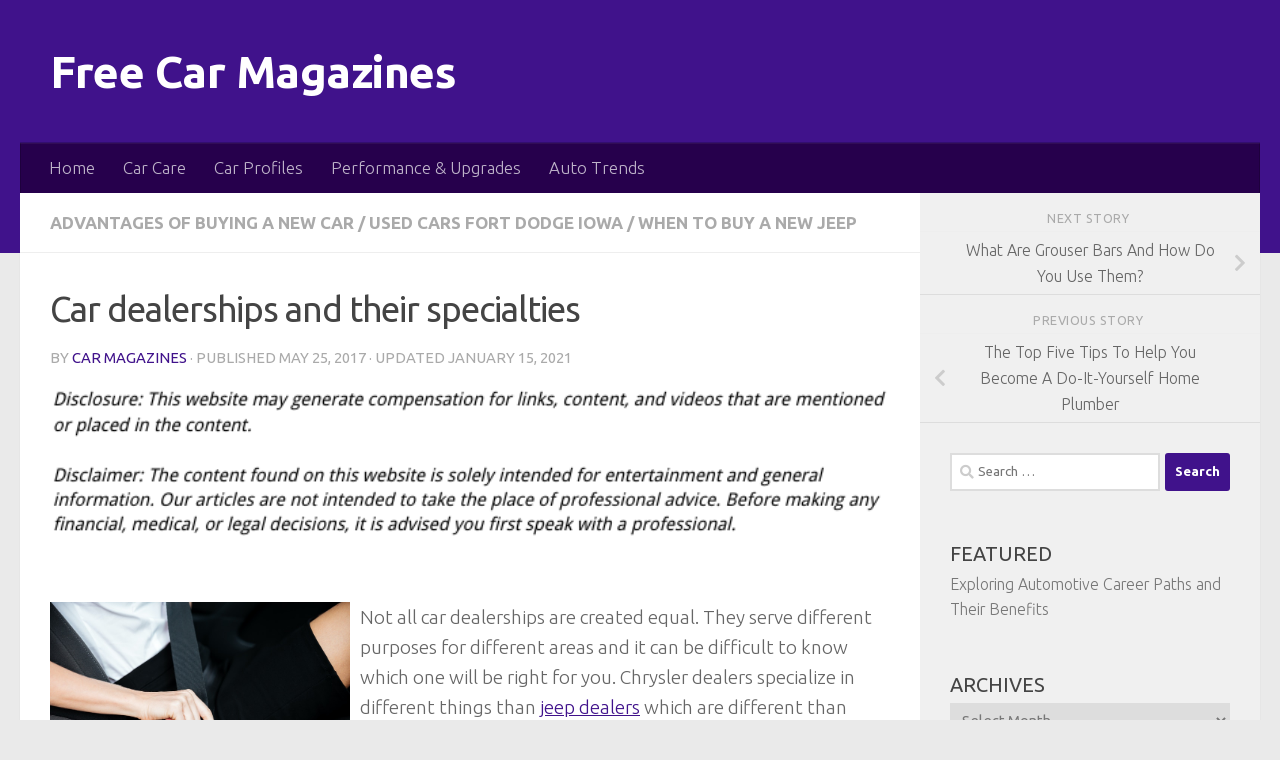

--- FILE ---
content_type: text/html; charset=UTF-8
request_url: https://freecarmagazines.net/car-dealerships-and-their-specialties/
body_size: 13836
content:
<!DOCTYPE html>
<html class="no-js" lang="en-US">
<head>
  <meta charset="UTF-8">
  <meta name="viewport" content="width=device-width, initial-scale=1.0">
  <link rel="profile" href="https://gmpg.org/xfn/11" />
  <link rel="pingback" href="https://freecarmagazines.net/xmlrpc.php">

  <meta name='robots' content='index, follow, max-image-preview:large, max-snippet:-1, max-video-preview:-1' />
<script>document.documentElement.className = document.documentElement.className.replace("no-js","js");</script>

	<!-- This site is optimized with the Yoast SEO plugin v26.8 - https://yoast.com/product/yoast-seo-wordpress/ -->
	<title>Car dealerships and their specialties - Free Car Magazines</title>
	<link rel="canonical" href="https://freecarmagazines.net/car-dealerships-and-their-specialties/" />
	<meta property="og:locale" content="en_US" />
	<meta property="og:type" content="article" />
	<meta property="og:title" content="Car dealerships and their specialties - Free Car Magazines" />
	<meta property="og:description" content="Not all car dealerships are created equal. They serve different purposes for different areas and it can be difficult to know which one will be right for you. Chrysler dealers specialize in different things&#046;&#046;&#046;" />
	<meta property="og:url" content="https://freecarmagazines.net/car-dealerships-and-their-specialties/" />
	<meta property="og:site_name" content="Free Car Magazines" />
	<meta property="article:published_time" content="2017-05-25T20:31:04+00:00" />
	<meta property="article:modified_time" content="2021-01-15T04:39:06+00:00" />
	<meta property="og:image" content="https://s3.amazonaws.com/xrk/1947_1015_1176881_1.jpg" />
	<meta name="author" content="Car magazines" />
	<meta name="twitter:card" content="summary_large_image" />
	<meta name="twitter:label1" content="Written by" />
	<meta name="twitter:data1" content="Car magazines" />
	<meta name="twitter:label2" content="Est. reading time" />
	<meta name="twitter:data2" content="3 minutes" />
	<script type="application/ld+json" class="yoast-schema-graph">{"@context":"https://schema.org","@graph":[{"@type":"Article","@id":"https://freecarmagazines.net/car-dealerships-and-their-specialties/#article","isPartOf":{"@id":"https://freecarmagazines.net/car-dealerships-and-their-specialties/"},"author":{"name":"Car magazines","@id":"https://freecarmagazines.net/#/schema/person/3ff321dc2c0f2004f777dbf15897af75"},"headline":"Car dealerships and their specialties","datePublished":"2017-05-25T20:31:04+00:00","dateModified":"2021-01-15T04:39:06+00:00","mainEntityOfPage":{"@id":"https://freecarmagazines.net/car-dealerships-and-their-specialties/"},"wordCount":695,"commentCount":0,"image":{"@id":"https://freecarmagazines.net/car-dealerships-and-their-specialties/#primaryimage"},"thumbnailUrl":"https://s3.amazonaws.com/xrk/1947_1015_1176881_1.jpg","articleSection":["Advantages of buying a new car","Used cars fort dodge iowa","When to buy a new jeep"],"inLanguage":"en-US"},{"@type":"WebPage","@id":"https://freecarmagazines.net/car-dealerships-and-their-specialties/","url":"https://freecarmagazines.net/car-dealerships-and-their-specialties/","name":"Car dealerships and their specialties - Free Car Magazines","isPartOf":{"@id":"https://freecarmagazines.net/#website"},"primaryImageOfPage":{"@id":"https://freecarmagazines.net/car-dealerships-and-their-specialties/#primaryimage"},"image":{"@id":"https://freecarmagazines.net/car-dealerships-and-their-specialties/#primaryimage"},"thumbnailUrl":"https://s3.amazonaws.com/xrk/1947_1015_1176881_1.jpg","datePublished":"2017-05-25T20:31:04+00:00","dateModified":"2021-01-15T04:39:06+00:00","author":{"@id":"https://freecarmagazines.net/#/schema/person/3ff321dc2c0f2004f777dbf15897af75"},"breadcrumb":{"@id":"https://freecarmagazines.net/car-dealerships-and-their-specialties/#breadcrumb"},"inLanguage":"en-US","potentialAction":[{"@type":"ReadAction","target":["https://freecarmagazines.net/car-dealerships-and-their-specialties/"]}]},{"@type":"ImageObject","inLanguage":"en-US","@id":"https://freecarmagazines.net/car-dealerships-and-their-specialties/#primaryimage","url":"https://s3.amazonaws.com/xrk/1947_1015_1176881_1.jpg","contentUrl":"https://s3.amazonaws.com/xrk/1947_1015_1176881_1.jpg"},{"@type":"BreadcrumbList","@id":"https://freecarmagazines.net/car-dealerships-and-their-specialties/#breadcrumb","itemListElement":[{"@type":"ListItem","position":1,"name":"Home","item":"https://freecarmagazines.net/"},{"@type":"ListItem","position":2,"name":"Car dealerships and their specialties"}]},{"@type":"WebSite","@id":"https://freecarmagazines.net/#website","url":"https://freecarmagazines.net/","name":"Free Car Magazines","description":"","potentialAction":[{"@type":"SearchAction","target":{"@type":"EntryPoint","urlTemplate":"https://freecarmagazines.net/?s={search_term_string}"},"query-input":{"@type":"PropertyValueSpecification","valueRequired":true,"valueName":"search_term_string"}}],"inLanguage":"en-US"},{"@type":"Person","@id":"https://freecarmagazines.net/#/schema/person/3ff321dc2c0f2004f777dbf15897af75","name":"Car magazines","image":{"@type":"ImageObject","inLanguage":"en-US","@id":"https://freecarmagazines.net/#/schema/person/image/","url":"https://secure.gravatar.com/avatar/9baecf92bae6639a4e61738fb5c8b53b063b214f232b91bd950a7b295f0cd154?s=96&d=monsterid&r=g","contentUrl":"https://secure.gravatar.com/avatar/9baecf92bae6639a4e61738fb5c8b53b063b214f232b91bd950a7b295f0cd154?s=96&d=monsterid&r=g","caption":"Car magazines"},"url":"https://freecarmagazines.net/author/car-magazines/"}]}</script>
	<!-- / Yoast SEO plugin. -->


<link rel="alternate" type="application/rss+xml" title="Free Car Magazines &raquo; Feed" href="https://freecarmagazines.net/feed/" />
<link id="hu-user-gfont" href="//fonts.googleapis.com/css?family=Ubuntu:400,400italic,300italic,300,700&subset=latin,latin-ext" rel="stylesheet" type="text/css"><link rel="alternate" title="oEmbed (JSON)" type="application/json+oembed" href="https://freecarmagazines.net/wp-json/oembed/1.0/embed?url=https%3A%2F%2Ffreecarmagazines.net%2Fcar-dealerships-and-their-specialties%2F" />
<link rel="alternate" title="oEmbed (XML)" type="text/xml+oembed" href="https://freecarmagazines.net/wp-json/oembed/1.0/embed?url=https%3A%2F%2Ffreecarmagazines.net%2Fcar-dealerships-and-their-specialties%2F&#038;format=xml" />
<style id='wp-img-auto-sizes-contain-inline-css'>
img:is([sizes=auto i],[sizes^="auto," i]){contain-intrinsic-size:3000px 1500px}
/*# sourceURL=wp-img-auto-sizes-contain-inline-css */
</style>
<style id='wp-emoji-styles-inline-css'>

	img.wp-smiley, img.emoji {
		display: inline !important;
		border: none !important;
		box-shadow: none !important;
		height: 1em !important;
		width: 1em !important;
		margin: 0 0.07em !important;
		vertical-align: -0.1em !important;
		background: none !important;
		padding: 0 !important;
	}
/*# sourceURL=wp-emoji-styles-inline-css */
</style>
<style id='wp-block-library-inline-css'>
:root{--wp-block-synced-color:#7a00df;--wp-block-synced-color--rgb:122,0,223;--wp-bound-block-color:var(--wp-block-synced-color);--wp-editor-canvas-background:#ddd;--wp-admin-theme-color:#007cba;--wp-admin-theme-color--rgb:0,124,186;--wp-admin-theme-color-darker-10:#006ba1;--wp-admin-theme-color-darker-10--rgb:0,107,160.5;--wp-admin-theme-color-darker-20:#005a87;--wp-admin-theme-color-darker-20--rgb:0,90,135;--wp-admin-border-width-focus:2px}@media (min-resolution:192dpi){:root{--wp-admin-border-width-focus:1.5px}}.wp-element-button{cursor:pointer}:root .has-very-light-gray-background-color{background-color:#eee}:root .has-very-dark-gray-background-color{background-color:#313131}:root .has-very-light-gray-color{color:#eee}:root .has-very-dark-gray-color{color:#313131}:root .has-vivid-green-cyan-to-vivid-cyan-blue-gradient-background{background:linear-gradient(135deg,#00d084,#0693e3)}:root .has-purple-crush-gradient-background{background:linear-gradient(135deg,#34e2e4,#4721fb 50%,#ab1dfe)}:root .has-hazy-dawn-gradient-background{background:linear-gradient(135deg,#faaca8,#dad0ec)}:root .has-subdued-olive-gradient-background{background:linear-gradient(135deg,#fafae1,#67a671)}:root .has-atomic-cream-gradient-background{background:linear-gradient(135deg,#fdd79a,#004a59)}:root .has-nightshade-gradient-background{background:linear-gradient(135deg,#330968,#31cdcf)}:root .has-midnight-gradient-background{background:linear-gradient(135deg,#020381,#2874fc)}:root{--wp--preset--font-size--normal:16px;--wp--preset--font-size--huge:42px}.has-regular-font-size{font-size:1em}.has-larger-font-size{font-size:2.625em}.has-normal-font-size{font-size:var(--wp--preset--font-size--normal)}.has-huge-font-size{font-size:var(--wp--preset--font-size--huge)}.has-text-align-center{text-align:center}.has-text-align-left{text-align:left}.has-text-align-right{text-align:right}.has-fit-text{white-space:nowrap!important}#end-resizable-editor-section{display:none}.aligncenter{clear:both}.items-justified-left{justify-content:flex-start}.items-justified-center{justify-content:center}.items-justified-right{justify-content:flex-end}.items-justified-space-between{justify-content:space-between}.screen-reader-text{border:0;clip-path:inset(50%);height:1px;margin:-1px;overflow:hidden;padding:0;position:absolute;width:1px;word-wrap:normal!important}.screen-reader-text:focus{background-color:#ddd;clip-path:none;color:#444;display:block;font-size:1em;height:auto;left:5px;line-height:normal;padding:15px 23px 14px;text-decoration:none;top:5px;width:auto;z-index:100000}html :where(.has-border-color){border-style:solid}html :where([style*=border-top-color]){border-top-style:solid}html :where([style*=border-right-color]){border-right-style:solid}html :where([style*=border-bottom-color]){border-bottom-style:solid}html :where([style*=border-left-color]){border-left-style:solid}html :where([style*=border-width]){border-style:solid}html :where([style*=border-top-width]){border-top-style:solid}html :where([style*=border-right-width]){border-right-style:solid}html :where([style*=border-bottom-width]){border-bottom-style:solid}html :where([style*=border-left-width]){border-left-style:solid}html :where(img[class*=wp-image-]){height:auto;max-width:100%}:where(figure){margin:0 0 1em}html :where(.is-position-sticky){--wp-admin--admin-bar--position-offset:var(--wp-admin--admin-bar--height,0px)}@media screen and (max-width:600px){html :where(.is-position-sticky){--wp-admin--admin-bar--position-offset:0px}}

/*# sourceURL=wp-block-library-inline-css */
</style><style id='global-styles-inline-css'>
:root{--wp--preset--aspect-ratio--square: 1;--wp--preset--aspect-ratio--4-3: 4/3;--wp--preset--aspect-ratio--3-4: 3/4;--wp--preset--aspect-ratio--3-2: 3/2;--wp--preset--aspect-ratio--2-3: 2/3;--wp--preset--aspect-ratio--16-9: 16/9;--wp--preset--aspect-ratio--9-16: 9/16;--wp--preset--color--black: #000000;--wp--preset--color--cyan-bluish-gray: #abb8c3;--wp--preset--color--white: #ffffff;--wp--preset--color--pale-pink: #f78da7;--wp--preset--color--vivid-red: #cf2e2e;--wp--preset--color--luminous-vivid-orange: #ff6900;--wp--preset--color--luminous-vivid-amber: #fcb900;--wp--preset--color--light-green-cyan: #7bdcb5;--wp--preset--color--vivid-green-cyan: #00d084;--wp--preset--color--pale-cyan-blue: #8ed1fc;--wp--preset--color--vivid-cyan-blue: #0693e3;--wp--preset--color--vivid-purple: #9b51e0;--wp--preset--gradient--vivid-cyan-blue-to-vivid-purple: linear-gradient(135deg,rgb(6,147,227) 0%,rgb(155,81,224) 100%);--wp--preset--gradient--light-green-cyan-to-vivid-green-cyan: linear-gradient(135deg,rgb(122,220,180) 0%,rgb(0,208,130) 100%);--wp--preset--gradient--luminous-vivid-amber-to-luminous-vivid-orange: linear-gradient(135deg,rgb(252,185,0) 0%,rgb(255,105,0) 100%);--wp--preset--gradient--luminous-vivid-orange-to-vivid-red: linear-gradient(135deg,rgb(255,105,0) 0%,rgb(207,46,46) 100%);--wp--preset--gradient--very-light-gray-to-cyan-bluish-gray: linear-gradient(135deg,rgb(238,238,238) 0%,rgb(169,184,195) 100%);--wp--preset--gradient--cool-to-warm-spectrum: linear-gradient(135deg,rgb(74,234,220) 0%,rgb(151,120,209) 20%,rgb(207,42,186) 40%,rgb(238,44,130) 60%,rgb(251,105,98) 80%,rgb(254,248,76) 100%);--wp--preset--gradient--blush-light-purple: linear-gradient(135deg,rgb(255,206,236) 0%,rgb(152,150,240) 100%);--wp--preset--gradient--blush-bordeaux: linear-gradient(135deg,rgb(254,205,165) 0%,rgb(254,45,45) 50%,rgb(107,0,62) 100%);--wp--preset--gradient--luminous-dusk: linear-gradient(135deg,rgb(255,203,112) 0%,rgb(199,81,192) 50%,rgb(65,88,208) 100%);--wp--preset--gradient--pale-ocean: linear-gradient(135deg,rgb(255,245,203) 0%,rgb(182,227,212) 50%,rgb(51,167,181) 100%);--wp--preset--gradient--electric-grass: linear-gradient(135deg,rgb(202,248,128) 0%,rgb(113,206,126) 100%);--wp--preset--gradient--midnight: linear-gradient(135deg,rgb(2,3,129) 0%,rgb(40,116,252) 100%);--wp--preset--font-size--small: 13px;--wp--preset--font-size--medium: 20px;--wp--preset--font-size--large: 36px;--wp--preset--font-size--x-large: 42px;--wp--preset--spacing--20: 0.44rem;--wp--preset--spacing--30: 0.67rem;--wp--preset--spacing--40: 1rem;--wp--preset--spacing--50: 1.5rem;--wp--preset--spacing--60: 2.25rem;--wp--preset--spacing--70: 3.38rem;--wp--preset--spacing--80: 5.06rem;--wp--preset--shadow--natural: 6px 6px 9px rgba(0, 0, 0, 0.2);--wp--preset--shadow--deep: 12px 12px 50px rgba(0, 0, 0, 0.4);--wp--preset--shadow--sharp: 6px 6px 0px rgba(0, 0, 0, 0.2);--wp--preset--shadow--outlined: 6px 6px 0px -3px rgb(255, 255, 255), 6px 6px rgb(0, 0, 0);--wp--preset--shadow--crisp: 6px 6px 0px rgb(0, 0, 0);}:where(.is-layout-flex){gap: 0.5em;}:where(.is-layout-grid){gap: 0.5em;}body .is-layout-flex{display: flex;}.is-layout-flex{flex-wrap: wrap;align-items: center;}.is-layout-flex > :is(*, div){margin: 0;}body .is-layout-grid{display: grid;}.is-layout-grid > :is(*, div){margin: 0;}:where(.wp-block-columns.is-layout-flex){gap: 2em;}:where(.wp-block-columns.is-layout-grid){gap: 2em;}:where(.wp-block-post-template.is-layout-flex){gap: 1.25em;}:where(.wp-block-post-template.is-layout-grid){gap: 1.25em;}.has-black-color{color: var(--wp--preset--color--black) !important;}.has-cyan-bluish-gray-color{color: var(--wp--preset--color--cyan-bluish-gray) !important;}.has-white-color{color: var(--wp--preset--color--white) !important;}.has-pale-pink-color{color: var(--wp--preset--color--pale-pink) !important;}.has-vivid-red-color{color: var(--wp--preset--color--vivid-red) !important;}.has-luminous-vivid-orange-color{color: var(--wp--preset--color--luminous-vivid-orange) !important;}.has-luminous-vivid-amber-color{color: var(--wp--preset--color--luminous-vivid-amber) !important;}.has-light-green-cyan-color{color: var(--wp--preset--color--light-green-cyan) !important;}.has-vivid-green-cyan-color{color: var(--wp--preset--color--vivid-green-cyan) !important;}.has-pale-cyan-blue-color{color: var(--wp--preset--color--pale-cyan-blue) !important;}.has-vivid-cyan-blue-color{color: var(--wp--preset--color--vivid-cyan-blue) !important;}.has-vivid-purple-color{color: var(--wp--preset--color--vivid-purple) !important;}.has-black-background-color{background-color: var(--wp--preset--color--black) !important;}.has-cyan-bluish-gray-background-color{background-color: var(--wp--preset--color--cyan-bluish-gray) !important;}.has-white-background-color{background-color: var(--wp--preset--color--white) !important;}.has-pale-pink-background-color{background-color: var(--wp--preset--color--pale-pink) !important;}.has-vivid-red-background-color{background-color: var(--wp--preset--color--vivid-red) !important;}.has-luminous-vivid-orange-background-color{background-color: var(--wp--preset--color--luminous-vivid-orange) !important;}.has-luminous-vivid-amber-background-color{background-color: var(--wp--preset--color--luminous-vivid-amber) !important;}.has-light-green-cyan-background-color{background-color: var(--wp--preset--color--light-green-cyan) !important;}.has-vivid-green-cyan-background-color{background-color: var(--wp--preset--color--vivid-green-cyan) !important;}.has-pale-cyan-blue-background-color{background-color: var(--wp--preset--color--pale-cyan-blue) !important;}.has-vivid-cyan-blue-background-color{background-color: var(--wp--preset--color--vivid-cyan-blue) !important;}.has-vivid-purple-background-color{background-color: var(--wp--preset--color--vivid-purple) !important;}.has-black-border-color{border-color: var(--wp--preset--color--black) !important;}.has-cyan-bluish-gray-border-color{border-color: var(--wp--preset--color--cyan-bluish-gray) !important;}.has-white-border-color{border-color: var(--wp--preset--color--white) !important;}.has-pale-pink-border-color{border-color: var(--wp--preset--color--pale-pink) !important;}.has-vivid-red-border-color{border-color: var(--wp--preset--color--vivid-red) !important;}.has-luminous-vivid-orange-border-color{border-color: var(--wp--preset--color--luminous-vivid-orange) !important;}.has-luminous-vivid-amber-border-color{border-color: var(--wp--preset--color--luminous-vivid-amber) !important;}.has-light-green-cyan-border-color{border-color: var(--wp--preset--color--light-green-cyan) !important;}.has-vivid-green-cyan-border-color{border-color: var(--wp--preset--color--vivid-green-cyan) !important;}.has-pale-cyan-blue-border-color{border-color: var(--wp--preset--color--pale-cyan-blue) !important;}.has-vivid-cyan-blue-border-color{border-color: var(--wp--preset--color--vivid-cyan-blue) !important;}.has-vivid-purple-border-color{border-color: var(--wp--preset--color--vivid-purple) !important;}.has-vivid-cyan-blue-to-vivid-purple-gradient-background{background: var(--wp--preset--gradient--vivid-cyan-blue-to-vivid-purple) !important;}.has-light-green-cyan-to-vivid-green-cyan-gradient-background{background: var(--wp--preset--gradient--light-green-cyan-to-vivid-green-cyan) !important;}.has-luminous-vivid-amber-to-luminous-vivid-orange-gradient-background{background: var(--wp--preset--gradient--luminous-vivid-amber-to-luminous-vivid-orange) !important;}.has-luminous-vivid-orange-to-vivid-red-gradient-background{background: var(--wp--preset--gradient--luminous-vivid-orange-to-vivid-red) !important;}.has-very-light-gray-to-cyan-bluish-gray-gradient-background{background: var(--wp--preset--gradient--very-light-gray-to-cyan-bluish-gray) !important;}.has-cool-to-warm-spectrum-gradient-background{background: var(--wp--preset--gradient--cool-to-warm-spectrum) !important;}.has-blush-light-purple-gradient-background{background: var(--wp--preset--gradient--blush-light-purple) !important;}.has-blush-bordeaux-gradient-background{background: var(--wp--preset--gradient--blush-bordeaux) !important;}.has-luminous-dusk-gradient-background{background: var(--wp--preset--gradient--luminous-dusk) !important;}.has-pale-ocean-gradient-background{background: var(--wp--preset--gradient--pale-ocean) !important;}.has-electric-grass-gradient-background{background: var(--wp--preset--gradient--electric-grass) !important;}.has-midnight-gradient-background{background: var(--wp--preset--gradient--midnight) !important;}.has-small-font-size{font-size: var(--wp--preset--font-size--small) !important;}.has-medium-font-size{font-size: var(--wp--preset--font-size--medium) !important;}.has-large-font-size{font-size: var(--wp--preset--font-size--large) !important;}.has-x-large-font-size{font-size: var(--wp--preset--font-size--x-large) !important;}
/*# sourceURL=global-styles-inline-css */
</style>

<style id='classic-theme-styles-inline-css'>
/*! This file is auto-generated */
.wp-block-button__link{color:#fff;background-color:#32373c;border-radius:9999px;box-shadow:none;text-decoration:none;padding:calc(.667em + 2px) calc(1.333em + 2px);font-size:1.125em}.wp-block-file__button{background:#32373c;color:#fff;text-decoration:none}
/*# sourceURL=/wp-includes/css/classic-themes.min.css */
</style>
<link rel='stylesheet' id='hueman-main-style-css' href='https://freecarmagazines.net/wp-content/themes/hueman/assets/front/css/main.min.css?ver=3.7.27' media='all' />
<style id='hueman-main-style-inline-css'>
body { font-family:'Ubuntu', Arial, sans-serif;font-size:1.06rem }@media only screen and (min-width: 720px) {
        .nav > li { font-size:1.06rem; }
      }.container-inner { max-width: 1250px; }::selection { background-color: #40128b; }
::-moz-selection { background-color: #40128b; }a,a>span.hu-external::after,.themeform label .required,#flexslider-featured .flex-direction-nav .flex-next:hover,#flexslider-featured .flex-direction-nav .flex-prev:hover,.post-hover:hover .post-title a,.post-title a:hover,.sidebar.s1 .post-nav li a:hover i,.content .post-nav li a:hover i,.post-related a:hover,.sidebar.s1 .widget_rss ul li a,#footer .widget_rss ul li a,.sidebar.s1 .widget_calendar a,#footer .widget_calendar a,.sidebar.s1 .alx-tab .tab-item-category a,.sidebar.s1 .alx-posts .post-item-category a,.sidebar.s1 .alx-tab li:hover .tab-item-title a,.sidebar.s1 .alx-tab li:hover .tab-item-comment a,.sidebar.s1 .alx-posts li:hover .post-item-title a,#footer .alx-tab .tab-item-category a,#footer .alx-posts .post-item-category a,#footer .alx-tab li:hover .tab-item-title a,#footer .alx-tab li:hover .tab-item-comment a,#footer .alx-posts li:hover .post-item-title a,.comment-tabs li.active a,.comment-awaiting-moderation,.child-menu a:hover,.child-menu .current_page_item > a,.wp-pagenavi a{ color: #40128b; }input[type="submit"],.themeform button[type="submit"],.sidebar.s1 .sidebar-top,.sidebar.s1 .sidebar-toggle,#flexslider-featured .flex-control-nav li a.flex-active,.post-tags a:hover,.sidebar.s1 .widget_calendar caption,#footer .widget_calendar caption,.author-bio .bio-avatar:after,.commentlist li.bypostauthor > .comment-body:after,.commentlist li.comment-author-admin > .comment-body:after{ background-color: #40128b; }.post-format .format-container { border-color: #40128b; }.sidebar.s1 .alx-tabs-nav li.active a,#footer .alx-tabs-nav li.active a,.comment-tabs li.active a,.wp-pagenavi a:hover,.wp-pagenavi a:active,.wp-pagenavi span.current{ border-bottom-color: #40128b!important; }#header { background-color: #40128b; }
@media only screen and (min-width: 720px) {
  #nav-header .nav ul { background-color: #40128b; }
}
        #header #nav-mobile { background-color: #40128b; }.is-scrolled #header #nav-mobile { background-color: #40128b; background-color: rgba(64,18,139,0.90) }#nav-header.nav-container, #main-header-search .search-expand { background-color: #26004c; }
@media only screen and (min-width: 720px) {
  #nav-header .nav ul { background-color: #26004c; }
}
        #footer-bottom { background-color: #40128b; }body { background-color: #eaeaea; }
/*# sourceURL=hueman-main-style-inline-css */
</style>
<link rel='stylesheet' id='hueman-font-awesome-css' href='https://freecarmagazines.net/wp-content/themes/hueman/assets/front/css/font-awesome.min.css?ver=3.7.27' media='all' />
<script src="https://freecarmagazines.net/wp-includes/js/jquery/jquery.min.js?ver=3.7.1" id="jquery-core-js"></script>
<script src="https://freecarmagazines.net/wp-includes/js/jquery/jquery-migrate.min.js?ver=3.4.1" id="jquery-migrate-js"></script>
<link rel="https://api.w.org/" href="https://freecarmagazines.net/wp-json/" /><link rel="alternate" title="JSON" type="application/json" href="https://freecarmagazines.net/wp-json/wp/v2/posts/1015" /><link rel="EditURI" type="application/rsd+xml" title="RSD" href="https://freecarmagazines.net/xmlrpc.php?rsd" />
<meta name="generator" content="WordPress 6.9" />
<link rel='shortlink' href='https://freecarmagazines.net/?p=1015' />
    <link rel="preload" as="font" type="font/woff2" href="https://freecarmagazines.net/wp-content/themes/hueman/assets/front/webfonts/fa-brands-400.woff2?v=5.15.2" crossorigin="anonymous"/>
    <link rel="preload" as="font" type="font/woff2" href="https://freecarmagazines.net/wp-content/themes/hueman/assets/front/webfonts/fa-regular-400.woff2?v=5.15.2" crossorigin="anonymous"/>
    <link rel="preload" as="font" type="font/woff2" href="https://freecarmagazines.net/wp-content/themes/hueman/assets/front/webfonts/fa-solid-900.woff2?v=5.15.2" crossorigin="anonymous"/>
  <!--[if lt IE 9]>
<script src="https://freecarmagazines.net/wp-content/themes/hueman/assets/front/js/ie/html5shiv-printshiv.min.js"></script>
<script src="https://freecarmagazines.net/wp-content/themes/hueman/assets/front/js/ie/selectivizr.js"></script>
<![endif]-->
<meta name="generator" content="speculation-rules 1.6.0">
		<style id="wp-custom-css">
			@media only screen and (max-width:768px){
	h1, h1 a, h1 span{
	font-size:32px !important;
	}
	h2, h2 a, h2 span{
	font-size:26px !important;
	}
	h3, h3 a, h3 span{
	font-size:20px !important;
	}
	h4, h4 a, h4 span{
	font-size:18px !important;
	}
}
@media only screen and (min-width:769px) and (max-width:1024px){
	h1, h1 a, h1 span{
	font-size:35px !important;
	}
	h2, h2 a, h2 span{
	font-size:32px !important;
	}
	h3, h3 a, h3 span{
	font-size:20px !important;
	}
	h4, h4 a, h4 span{
	font-size:18px !important;
	}
}
@media only screen and (min-width:1025px){
	h1, h1 a, h1 span{
	font-size:35px !important;
	}
	h2, h2 a, h2 span{
	font-size:32px !important;
	}
	h3, h3 a, h3 span{
	font-size:20px !important;
	}
	h4, h4 a, h4 span{
	font-size:18px !important;
	}
}		</style>
		</head>

<body class="wp-singular post-template-default single single-post postid-1015 single-format-standard wp-embed-responsive wp-theme-hueman col-2cl full-width header-desktop-sticky header-mobile-sticky hueman-3-7-27 chrome">
<div id="wrapper">
  <a class="screen-reader-text skip-link" href="#content">Skip to content</a>
  
  <header id="header" class="top-menu-mobile-on one-mobile-menu top_menu header-ads-desktop  topbar-transparent no-header-img">
        <nav class="nav-container group mobile-menu mobile-sticky no-menu-assigned" id="nav-mobile" data-menu-id="header-1">
  <div class="mobile-title-logo-in-header"><p class="site-title">                  <a class="custom-logo-link" href="https://freecarmagazines.net/" rel="home" title="Free Car Magazines | Home page">Free Car Magazines</a>                </p></div>
        
                    <!-- <div class="ham__navbar-toggler collapsed" aria-expanded="false">
          <div class="ham__navbar-span-wrapper">
            <span class="ham-toggler-menu__span"></span>
          </div>
        </div> -->
        <button class="ham__navbar-toggler-two collapsed" title="Menu" aria-expanded="false">
          <span class="ham__navbar-span-wrapper">
            <span class="line line-1"></span>
            <span class="line line-2"></span>
            <span class="line line-3"></span>
          </span>
        </button>
            
      <div class="nav-text"></div>
      <div class="nav-wrap container">
                  <ul class="nav container-inner group mobile-search">
                            <li>
                  <form role="search" method="get" class="search-form" action="https://freecarmagazines.net/">
				<label>
					<span class="screen-reader-text">Search for:</span>
					<input type="search" class="search-field" placeholder="Search &hellip;" value="" name="s" />
				</label>
				<input type="submit" class="search-submit" value="Search" />
			</form>                </li>
                      </ul>
                <ul id="menu-home" class="nav container-inner group"><li id="menu-item-1216" class="menu-item menu-item-type-custom menu-item-object-custom menu-item-home menu-item-1216"><a href="https://freecarmagazines.net/">Home</a></li>
<li id="menu-item-2894" class="menu-item menu-item-type-taxonomy menu-item-object-category menu-item-2894"><a href="https://freecarmagazines.net/category/car-care/">Car Care</a></li>
<li id="menu-item-2878" class="menu-item menu-item-type-taxonomy menu-item-object-category menu-item-2878"><a href="https://freecarmagazines.net/category/car-profiles/">Car Profiles</a></li>
<li id="menu-item-2879" class="menu-item menu-item-type-taxonomy menu-item-object-category menu-item-2879"><a href="https://freecarmagazines.net/category/performance-upgrades/">Performance &amp; Upgrades</a></li>
<li id="menu-item-2880" class="menu-item menu-item-type-taxonomy menu-item-object-category menu-item-2880"><a href="https://freecarmagazines.net/category/auto-trends/">Auto Trends</a></li>
</ul>      </div>
</nav><!--/#nav-topbar-->  
  
  <div class="container group">
        <div class="container-inner">

                    <div class="group hu-pad central-header-zone">
                  <div class="logo-tagline-group">
                      <p class="site-title">                  <a class="custom-logo-link" href="https://freecarmagazines.net/" rel="home" title="Free Car Magazines | Home page">Free Car Magazines</a>                </p>                                                <p class="site-description"></p>
                                        </div>

                                </div>
      
                <nav class="nav-container group desktop-menu " id="nav-header" data-menu-id="header-2">
    <div class="nav-text"><!-- put your mobile menu text here --></div>

  <div class="nav-wrap container">
        <ul id="menu-home-1" class="nav container-inner group"><li class="menu-item menu-item-type-custom menu-item-object-custom menu-item-home menu-item-1216"><a href="https://freecarmagazines.net/">Home</a></li>
<li class="menu-item menu-item-type-taxonomy menu-item-object-category menu-item-2894"><a href="https://freecarmagazines.net/category/car-care/">Car Care</a></li>
<li class="menu-item menu-item-type-taxonomy menu-item-object-category menu-item-2878"><a href="https://freecarmagazines.net/category/car-profiles/">Car Profiles</a></li>
<li class="menu-item menu-item-type-taxonomy menu-item-object-category menu-item-2879"><a href="https://freecarmagazines.net/category/performance-upgrades/">Performance &amp; Upgrades</a></li>
<li class="menu-item menu-item-type-taxonomy menu-item-object-category menu-item-2880"><a href="https://freecarmagazines.net/category/auto-trends/">Auto Trends</a></li>
</ul>  </div>
</nav><!--/#nav-header-->      
    </div><!--/.container-inner-->
      </div><!--/.container-->

</header><!--/#header-->
  
  <div class="container" id="page">
    <div class="container-inner">
            <div class="main">
        <div class="main-inner group">
          
              <main class="content" id="content">
              <div class="page-title hu-pad group">
          	    		<ul class="meta-single group">
    			<li class="category"><a href="https://freecarmagazines.net/category/advantages-of-buying-a-new-car/" rel="category tag">Advantages of buying a new car</a> <span>/</span> <a href="https://freecarmagazines.net/category/used-cars-fort-dodge-iowa/" rel="category tag">Used cars fort dodge iowa</a> <span>/</span> <a href="https://freecarmagazines.net/category/when-to-buy-a-new-jeep/" rel="category tag">When to buy a new jeep</a></li>
    			    		</ul>
            
    </div><!--/.page-title-->
          <div class="hu-pad group">
              <article class="post-1015 post type-post status-publish format-standard hentry category-advantages-of-buying-a-new-car category-used-cars-fort-dodge-iowa category-when-to-buy-a-new-jeep">
    <div class="post-inner group">

      <h1 class="post-title entry-title">Car dealerships and their specialties</h1>
  <p class="post-byline">
       by     <span class="vcard author">
       <span class="fn"><a href="https://freecarmagazines.net/author/car-magazines/" title="Posts by Car magazines" rel="author">Car magazines</a></span>
     </span>
     &middot;
                            
                                Published <time class="published" datetime="2017-05-25T20:31:04+00:00">May 25, 2017</time>
                &middot; Updated <time class="updated" datetime="2021-01-15T04:39:06+00:00">January 15, 2021</time>
                      </p>

                                      <div class="image-container">
                          </div>
              
      <div class="clear"></div>

      <div class="entry themeform">
        <div class="entry-inner">
          <img decoding="async" src="/wp-content/uploads/2021/04/disclosure16.png" style="width:100%; margin:auto;">
<p><!--noteaser--></p>
<div style="float: left; padding-right: 10px;"><img decoding="async" src="https://s3.amazonaws.com/xrk/1947_1015_1176881_1.jpg" alt="Used car dealer" align="left" width="300" /></div>
<p> Not all car dealerships are created equal. They serve different purposes for different areas and it can be difficult to know which one will be right for you. Chrysler dealers specialize in different things than <a href="http://www.deerybrotherschryslerdodgejeepram.com/new-inventory/index.htm?reset=InventoryListing&#038;make=Chrysler" Title="The best link">jeep dealers</a> which are different than Hummer dealers. <a href="http://www.autoalliance.org/auto-jobs-and-economics/quick-facts" Title="See me">Every different kind of car dealer works in different ways and caters</a> to different needs depending on the geography and social need. It can be overwhelming to figure out which ones do what, however, and it can be even easier to just give up before you even start. If you take a step back, though, you can begin to consider each dealer individually and see the differences in sharper detail. By taking each dealership and doing specific research on each one, you can more easily think about what you need and what they might need from you. The relationship between car buyer and car salesman is mutual and beneficial, after all, and both parties should approach it with respect and consent. What follows is a list of different sorts of car dealerships and the types of cars they specialize in.  </p>
<ul> <strong> Truck dealers </strong> <br /> There are a lot of different brands of truck dealers and all of different uses for trucks in general. For example, we might want to think about a fictional truck driver named Paul. Paul needs a new personal truck, smaller than his rig but still big enough to haul furniture back and forth. So what sort of truck dealer should he consider? What would be the best one depending on his need? Well, it depends on the types of quality he needs. Some truck dealers specialize in pure horsepower. If Paul is hauling dense or heavy furniture like a piano or a bunch of beds, he might need one of these types of trucks. After all, he wouldn&#8217;t want his truck to give out when he&#8217;s driving up a hill. Then he&#8217;ll just fall backwards and be a safety hazard to everyone below. But maybe Paul doesn&#8217;t need an explicitly powerful truck. Maybe instead he needs a truck that has tougher tires and a tougher body, a truck that can take an intense beating from the weather. There are also dealerships that sale trucks like this although they can be a bit rarer to find. He should take his time to search through all the Ford dealers, Chrysler dealers and Toyota dealers to find the right one with the right trucks. <br /> <strong> Luxury cars </strong> <br /> Stepping away from utility cars for a movement, let&#8217;s take a look at a different genre of car. While we&#8217;re doing this, let&#8217;s also take a moment to transform Paul. Now Paul is a banker who lives in the heart of Manhattan. So, suffice it to say, Paul has a surplus of cash and a bit more time on his hands. He&#8217;s also now looking for a car that fits his lifestyle and general geography. Because he&#8217;s in Manhattan, he&#8217;s going to want a tougher car that&#8217;s also pretty stylish. To find this, he&#8217;ll need to look into luxury <a href="http://www.manheim.com/content_pdfs/products/UCMR-2016.pdf?WT.svl=m_prod_consulting_latestupdates_graphic_2016" Title="Learn some more">car dealerships that might sell cars of this</a> nature. These can be just as rare as specialized truck dealerships and so, once again, he&#8217;ll need to look through all of the Chrysler dealers, Toyota dealers and Ford dealers to find the right one. But, also like truck dealers, there are different sorts of luxury cars. Some are fast and sleek, aiming more for look than performance. Others are designed for outdoor luxury and have built in entertainment systems. The type of luxury car Paul will buy is largely dependent on his specific hobbies and personality. He&#8217;ll have to ask his specific Chrysler dealers, Ford dealers, etc for more information about this. <br /> <strong> Outdoor vehicles </strong> <br /> Another type of car that is dependent on personality to be sold is the outdoor vehicle. This type of car includes jeeps, hummers and other types of tough off road vehicles that can go a wider variety of places than normal cars. Of course, to make this decision, Paul will have to think about where he likes to go. Geography will affect this specific and specialized decision most of all.</p></p>
          <nav class="pagination group">
                      </nav><!--/.pagination-->
        </div>

        
        <div class="clear"></div>
      </div><!--/.entry-->

    </div><!--/.post-inner-->
  </article><!--/.post-->

<div class="clear"></div>







          </div><!--/.hu-pad-->
            </main><!--/.content-->
          

	<div class="sidebar s1 collapsed" data-position="right" data-layout="col-2cl" data-sb-id="s1">

		<button class="sidebar-toggle" title="Expand Sidebar"><i class="fas sidebar-toggle-arrows"></i></button>

		<div class="sidebar-content">

			
				<ul class="post-nav group">
				<li class="next"><strong>Next story&nbsp;</strong><a href="https://freecarmagazines.net/what-are-grouser-bars-and-how-do-you-use-them/" rel="next"><i class="fas fa-chevron-right"></i><span>What Are Grouser Bars And How Do You Use Them?</span></a></li>
		
				<li class="previous"><strong>Previous story&nbsp;</strong><a href="https://freecarmagazines.net/the-top-five-tips-to-help-you-become-a-do-it-yourself-home-plumber/" rel="prev"><i class="fas fa-chevron-left"></i><span>The Top Five Tips To Help You Become A Do-It-Yourself Home Plumber</span></a></li>
			</ul>

			
			<div id="search-2" class="widget widget_search"><form role="search" method="get" class="search-form" action="https://freecarmagazines.net/">
				<label>
					<span class="screen-reader-text">Search for:</span>
					<input type="search" class="search-field" placeholder="Search &hellip;" value="" name="s" />
				</label>
				<input type="submit" class="search-submit" value="Search" />
			</form></div><div id="listcategorypostswidget-2" class="widget widget_listcategorypostswidget"><h3 class="widget-title">Featured</h3><ul class="lcp_catlist" id="lcp_instance_listcategorypostswidget-2"><li><a href="https://freecarmagazines.net/exploring-automotive-career-paths-and-their-benefits/">Exploring Automotive Career Paths and Their Benefits</a></li></ul></div><div id="archives-5" class="widget widget_archive"><h3 class="widget-title">Archives</h3>		<label class="screen-reader-text" for="archives-dropdown-5">Archives</label>
		<select id="archives-dropdown-5" name="archive-dropdown">
			
			<option value="">Select Month</option>
				<option value='https://freecarmagazines.net/2025/11/'> November 2025 </option>
	<option value='https://freecarmagazines.net/2025/10/'> October 2025 </option>
	<option value='https://freecarmagazines.net/2025/09/'> September 2025 </option>
	<option value='https://freecarmagazines.net/2025/08/'> August 2025 </option>
	<option value='https://freecarmagazines.net/2025/05/'> May 2025 </option>
	<option value='https://freecarmagazines.net/2025/04/'> April 2025 </option>
	<option value='https://freecarmagazines.net/2025/03/'> March 2025 </option>
	<option value='https://freecarmagazines.net/2025/02/'> February 2025 </option>
	<option value='https://freecarmagazines.net/2025/01/'> January 2025 </option>
	<option value='https://freecarmagazines.net/2024/12/'> December 2024 </option>
	<option value='https://freecarmagazines.net/2024/11/'> November 2024 </option>
	<option value='https://freecarmagazines.net/2024/10/'> October 2024 </option>
	<option value='https://freecarmagazines.net/2024/09/'> September 2024 </option>
	<option value='https://freecarmagazines.net/2024/08/'> August 2024 </option>
	<option value='https://freecarmagazines.net/2024/07/'> July 2024 </option>
	<option value='https://freecarmagazines.net/2024/06/'> June 2024 </option>
	<option value='https://freecarmagazines.net/2024/05/'> May 2024 </option>
	<option value='https://freecarmagazines.net/2024/04/'> April 2024 </option>
	<option value='https://freecarmagazines.net/2024/03/'> March 2024 </option>
	<option value='https://freecarmagazines.net/2024/02/'> February 2024 </option>
	<option value='https://freecarmagazines.net/2024/01/'> January 2024 </option>
	<option value='https://freecarmagazines.net/2023/12/'> December 2023 </option>
	<option value='https://freecarmagazines.net/2023/11/'> November 2023 </option>
	<option value='https://freecarmagazines.net/2023/10/'> October 2023 </option>
	<option value='https://freecarmagazines.net/2023/09/'> September 2023 </option>
	<option value='https://freecarmagazines.net/2023/08/'> August 2023 </option>
	<option value='https://freecarmagazines.net/2023/07/'> July 2023 </option>
	<option value='https://freecarmagazines.net/2023/06/'> June 2023 </option>
	<option value='https://freecarmagazines.net/2023/05/'> May 2023 </option>
	<option value='https://freecarmagazines.net/2023/04/'> April 2023 </option>
	<option value='https://freecarmagazines.net/2023/03/'> March 2023 </option>
	<option value='https://freecarmagazines.net/2023/02/'> February 2023 </option>
	<option value='https://freecarmagazines.net/2023/01/'> January 2023 </option>
	<option value='https://freecarmagazines.net/2022/12/'> December 2022 </option>
	<option value='https://freecarmagazines.net/2022/11/'> November 2022 </option>
	<option value='https://freecarmagazines.net/2022/10/'> October 2022 </option>
	<option value='https://freecarmagazines.net/2022/09/'> September 2022 </option>
	<option value='https://freecarmagazines.net/2022/08/'> August 2022 </option>
	<option value='https://freecarmagazines.net/2022/07/'> July 2022 </option>
	<option value='https://freecarmagazines.net/2022/06/'> June 2022 </option>
	<option value='https://freecarmagazines.net/2022/05/'> May 2022 </option>
	<option value='https://freecarmagazines.net/2022/04/'> April 2022 </option>
	<option value='https://freecarmagazines.net/2022/02/'> February 2022 </option>
	<option value='https://freecarmagazines.net/2022/01/'> January 2022 </option>
	<option value='https://freecarmagazines.net/2021/12/'> December 2021 </option>
	<option value='https://freecarmagazines.net/2021/11/'> November 2021 </option>
	<option value='https://freecarmagazines.net/2021/10/'> October 2021 </option>
	<option value='https://freecarmagazines.net/2021/09/'> September 2021 </option>
	<option value='https://freecarmagazines.net/2021/08/'> August 2021 </option>
	<option value='https://freecarmagazines.net/2021/07/'> July 2021 </option>
	<option value='https://freecarmagazines.net/2021/06/'> June 2021 </option>
	<option value='https://freecarmagazines.net/2021/05/'> May 2021 </option>
	<option value='https://freecarmagazines.net/2021/04/'> April 2021 </option>
	<option value='https://freecarmagazines.net/2021/03/'> March 2021 </option>
	<option value='https://freecarmagazines.net/2020/02/'> February 2020 </option>
	<option value='https://freecarmagazines.net/2019/09/'> September 2019 </option>
	<option value='https://freecarmagazines.net/2019/08/'> August 2019 </option>
	<option value='https://freecarmagazines.net/2019/05/'> May 2019 </option>
	<option value='https://freecarmagazines.net/2019/04/'> April 2019 </option>
	<option value='https://freecarmagazines.net/2019/03/'> March 2019 </option>
	<option value='https://freecarmagazines.net/2019/02/'> February 2019 </option>
	<option value='https://freecarmagazines.net/2019/01/'> January 2019 </option>
	<option value='https://freecarmagazines.net/2018/12/'> December 2018 </option>
	<option value='https://freecarmagazines.net/2018/11/'> November 2018 </option>
	<option value='https://freecarmagazines.net/2018/10/'> October 2018 </option>
	<option value='https://freecarmagazines.net/2018/09/'> September 2018 </option>
	<option value='https://freecarmagazines.net/2018/08/'> August 2018 </option>
	<option value='https://freecarmagazines.net/2018/07/'> July 2018 </option>
	<option value='https://freecarmagazines.net/2018/06/'> June 2018 </option>
	<option value='https://freecarmagazines.net/2018/05/'> May 2018 </option>
	<option value='https://freecarmagazines.net/2018/03/'> March 2018 </option>
	<option value='https://freecarmagazines.net/2018/01/'> January 2018 </option>
	<option value='https://freecarmagazines.net/2017/11/'> November 2017 </option>
	<option value='https://freecarmagazines.net/2017/10/'> October 2017 </option>
	<option value='https://freecarmagazines.net/2017/09/'> September 2017 </option>
	<option value='https://freecarmagazines.net/2017/08/'> August 2017 </option>
	<option value='https://freecarmagazines.net/2017/07/'> July 2017 </option>
	<option value='https://freecarmagazines.net/2017/05/'> May 2017 </option>
	<option value='https://freecarmagazines.net/2017/04/'> April 2017 </option>
	<option value='https://freecarmagazines.net/2017/03/'> March 2017 </option>
	<option value='https://freecarmagazines.net/2017/02/'> February 2017 </option>
	<option value='https://freecarmagazines.net/2017/01/'> January 2017 </option>
	<option value='https://freecarmagazines.net/2016/12/'> December 2016 </option>
	<option value='https://freecarmagazines.net/2016/11/'> November 2016 </option>
	<option value='https://freecarmagazines.net/2016/10/'> October 2016 </option>
	<option value='https://freecarmagazines.net/2016/09/'> September 2016 </option>
	<option value='https://freecarmagazines.net/2016/08/'> August 2016 </option>
	<option value='https://freecarmagazines.net/2016/07/'> July 2016 </option>
	<option value='https://freecarmagazines.net/2016/06/'> June 2016 </option>
	<option value='https://freecarmagazines.net/2016/05/'> May 2016 </option>
	<option value='https://freecarmagazines.net/2016/04/'> April 2016 </option>
	<option value='https://freecarmagazines.net/2016/03/'> March 2016 </option>
	<option value='https://freecarmagazines.net/2016/02/'> February 2016 </option>
	<option value='https://freecarmagazines.net/2016/01/'> January 2016 </option>
	<option value='https://freecarmagazines.net/2015/12/'> December 2015 </option>
	<option value='https://freecarmagazines.net/2015/11/'> November 2015 </option>
	<option value='https://freecarmagazines.net/2015/10/'> October 2015 </option>
	<option value='https://freecarmagazines.net/2015/09/'> September 2015 </option>
	<option value='https://freecarmagazines.net/2015/08/'> August 2015 </option>
	<option value='https://freecarmagazines.net/2015/07/'> July 2015 </option>
	<option value='https://freecarmagazines.net/2015/06/'> June 2015 </option>
	<option value='https://freecarmagazines.net/2015/05/'> May 2015 </option>
	<option value='https://freecarmagazines.net/2015/04/'> April 2015 </option>
	<option value='https://freecarmagazines.net/2015/03/'> March 2015 </option>
	<option value='https://freecarmagazines.net/2015/02/'> February 2015 </option>
	<option value='https://freecarmagazines.net/2015/01/'> January 2015 </option>
	<option value='https://freecarmagazines.net/2014/12/'> December 2014 </option>
	<option value='https://freecarmagazines.net/2014/11/'> November 2014 </option>
	<option value='https://freecarmagazines.net/2014/10/'> October 2014 </option>
	<option value='https://freecarmagazines.net/2014/09/'> September 2014 </option>
	<option value='https://freecarmagazines.net/2014/08/'> August 2014 </option>
	<option value='https://freecarmagazines.net/2014/07/'> July 2014 </option>
	<option value='https://freecarmagazines.net/2014/06/'> June 2014 </option>
	<option value='https://freecarmagazines.net/2014/05/'> May 2014 </option>
	<option value='https://freecarmagazines.net/2014/04/'> April 2014 </option>
	<option value='https://freecarmagazines.net/2014/02/'> February 2014 </option>
	<option value='https://freecarmagazines.net/2014/01/'> January 2014 </option>
	<option value='https://freecarmagazines.net/2013/12/'> December 2013 </option>
	<option value='https://freecarmagazines.net/2013/11/'> November 2013 </option>
	<option value='https://freecarmagazines.net/2013/10/'> October 2013 </option>
	<option value='https://freecarmagazines.net/2013/09/'> September 2013 </option>
	<option value='https://freecarmagazines.net/2013/08/'> August 2013 </option>
	<option value='https://freecarmagazines.net/2013/06/'> June 2013 </option>
	<option value='https://freecarmagazines.net/2013/05/'> May 2013 </option>
	<option value='https://freecarmagazines.net/2013/04/'> April 2013 </option>
	<option value='https://freecarmagazines.net/2013/03/'> March 2013 </option>
	<option value='https://freecarmagazines.net/2013/02/'> February 2013 </option>
	<option value='https://freecarmagazines.net/2013/01/'> January 2013 </option>
	<option value='https://freecarmagazines.net/2012/01/'> January 2012 </option>
	<option value='https://freecarmagazines.net/2010/01/'> January 2010 </option>

		</select>

			<script>
( ( dropdownId ) => {
	const dropdown = document.getElementById( dropdownId );
	function onSelectChange() {
		setTimeout( () => {
			if ( 'escape' === dropdown.dataset.lastkey ) {
				return;
			}
			if ( dropdown.value ) {
				document.location.href = dropdown.value;
			}
		}, 250 );
	}
	function onKeyUp( event ) {
		if ( 'Escape' === event.key ) {
			dropdown.dataset.lastkey = 'escape';
		} else {
			delete dropdown.dataset.lastkey;
		}
	}
	function onClick() {
		delete dropdown.dataset.lastkey;
	}
	dropdown.addEventListener( 'keyup', onKeyUp );
	dropdown.addEventListener( 'click', onClick );
	dropdown.addEventListener( 'change', onSelectChange );
})( "archives-dropdown-5" );

//# sourceURL=WP_Widget_Archives%3A%3Awidget
</script>
</div><div id="calendar-3" class="widget widget_calendar"><div id="calendar_wrap" class="calendar_wrap"><table id="wp-calendar" class="wp-calendar-table">
	<caption>January 2026</caption>
	<thead>
	<tr>
		<th scope="col" aria-label="Monday">M</th>
		<th scope="col" aria-label="Tuesday">T</th>
		<th scope="col" aria-label="Wednesday">W</th>
		<th scope="col" aria-label="Thursday">T</th>
		<th scope="col" aria-label="Friday">F</th>
		<th scope="col" aria-label="Saturday">S</th>
		<th scope="col" aria-label="Sunday">S</th>
	</tr>
	</thead>
	<tbody>
	<tr>
		<td colspan="3" class="pad">&nbsp;</td><td>1</td><td>2</td><td>3</td><td>4</td>
	</tr>
	<tr>
		<td>5</td><td>6</td><td>7</td><td>8</td><td>9</td><td>10</td><td>11</td>
	</tr>
	<tr>
		<td>12</td><td>13</td><td>14</td><td>15</td><td>16</td><td>17</td><td>18</td>
	</tr>
	<tr>
		<td>19</td><td>20</td><td id="today">21</td><td>22</td><td>23</td><td>24</td><td>25</td>
	</tr>
	<tr>
		<td>26</td><td>27</td><td>28</td><td>29</td><td>30</td><td>31</td>
		<td class="pad" colspan="1">&nbsp;</td>
	</tr>
	</tbody>
	</table><nav aria-label="Previous and next months" class="wp-calendar-nav">
		<span class="wp-calendar-nav-prev"><a href="https://freecarmagazines.net/2025/11/">&laquo; Nov</a></span>
		<span class="pad">&nbsp;</span>
		<span class="wp-calendar-nav-next">&nbsp;</span>
	</nav></div></div>
		</div><!--/.sidebar-content-->

	</div><!--/.sidebar-->

	

        </div><!--/.main-inner-->
      </div><!--/.main-->
    </div><!--/.container-inner-->
  </div><!--/.container-->
    <footer id="footer">

    
    
    
    <section class="container" id="footer-bottom">
      <div class="container-inner">

        <a id="back-to-top" href="#"><i class="fas fa-angle-up"></i></a>

        <div class="hu-pad group">

          <div class="grid one-half">
                        
            <div id="copyright">
                <p>Free Car Magazines © 2026. All Rights Reserved. <a href="/sitemap">Sitemap</a></p>
            </div><!--/#copyright-->

            
          </div>

          <div class="grid one-half last">
                      </div>

        </div><!--/.hu-pad-->

      </div><!--/.container-inner-->
    </section><!--/.container-->

  </footer><!--/#footer-->

</div><!--/#wrapper-->

<script type="speculationrules">
{"prerender":[{"source":"document","where":{"and":[{"href_matches":"/*"},{"not":{"href_matches":["/wp-*.php","/wp-admin/*","/wp-content/uploads/*","/wp-content/*","/wp-content/plugins/*","/wp-content/themes/hueman/*","/*\\?(.+)"]}},{"not":{"selector_matches":"a[rel~=\"nofollow\"]"}},{"not":{"selector_matches":".no-prerender, .no-prerender a"}},{"not":{"selector_matches":".no-prefetch, .no-prefetch a"}}]},"eagerness":"moderate"}]}
</script>
<script src="https://freecarmagazines.net/wp-includes/js/underscore.min.js?ver=1.13.7" id="underscore-js"></script>
<script id="hu-front-scripts-js-extra">
var HUParams = {"_disabled":[],"SmoothScroll":{"Enabled":false,"Options":{"touchpadSupport":false}},"centerAllImg":"1","timerOnScrollAllBrowsers":"1","extLinksStyle":"","extLinksTargetExt":"","extLinksSkipSelectors":{"classes":["btn","button"],"ids":[]},"imgSmartLoadEnabled":"","imgSmartLoadOpts":{"parentSelectors":[".container .content",".post-row",".container .sidebar","#footer","#header-widgets"],"opts":{"excludeImg":[".tc-holder-img"],"fadeIn_options":100,"threshold":0}},"goldenRatio":"1.618","gridGoldenRatioLimit":"350","sbStickyUserSettings":{"desktop":false,"mobile":false},"sidebarOneWidth":"340","sidebarTwoWidth":"260","isWPMobile":"","menuStickyUserSettings":{"desktop":"stick_up","mobile":"stick_up"},"mobileSubmenuExpandOnClick":"1","submenuTogglerIcon":"\u003Ci class=\"fas fa-angle-down\"\u003E\u003C/i\u003E","isDevMode":"","ajaxUrl":"https://freecarmagazines.net/?huajax=1","frontNonce":{"id":"HuFrontNonce","handle":"7045199e84"},"isWelcomeNoteOn":"","welcomeContent":"","i18n":{"collapsibleExpand":"Expand","collapsibleCollapse":"Collapse"},"deferFontAwesome":"","fontAwesomeUrl":"https://freecarmagazines.net/wp-content/themes/hueman/assets/front/css/font-awesome.min.css?3.7.27","mainScriptUrl":"https://freecarmagazines.net/wp-content/themes/hueman/assets/front/js/scripts.min.js?3.7.27","flexSliderNeeded":"","flexSliderOptions":{"is_rtl":false,"has_touch_support":true,"is_slideshow":false,"slideshow_speed":5000}};
//# sourceURL=hu-front-scripts-js-extra
</script>
<script src="https://freecarmagazines.net/wp-content/themes/hueman/assets/front/js/scripts.min.js?ver=3.7.27" id="hu-front-scripts-js" defer></script>
<script id="wp-emoji-settings" type="application/json">
{"baseUrl":"https://s.w.org/images/core/emoji/17.0.2/72x72/","ext":".png","svgUrl":"https://s.w.org/images/core/emoji/17.0.2/svg/","svgExt":".svg","source":{"concatemoji":"https://freecarmagazines.net/wp-includes/js/wp-emoji-release.min.js?ver=6.9"}}
</script>
<script type="module">
/*! This file is auto-generated */
const a=JSON.parse(document.getElementById("wp-emoji-settings").textContent),o=(window._wpemojiSettings=a,"wpEmojiSettingsSupports"),s=["flag","emoji"];function i(e){try{var t={supportTests:e,timestamp:(new Date).valueOf()};sessionStorage.setItem(o,JSON.stringify(t))}catch(e){}}function c(e,t,n){e.clearRect(0,0,e.canvas.width,e.canvas.height),e.fillText(t,0,0);t=new Uint32Array(e.getImageData(0,0,e.canvas.width,e.canvas.height).data);e.clearRect(0,0,e.canvas.width,e.canvas.height),e.fillText(n,0,0);const a=new Uint32Array(e.getImageData(0,0,e.canvas.width,e.canvas.height).data);return t.every((e,t)=>e===a[t])}function p(e,t){e.clearRect(0,0,e.canvas.width,e.canvas.height),e.fillText(t,0,0);var n=e.getImageData(16,16,1,1);for(let e=0;e<n.data.length;e++)if(0!==n.data[e])return!1;return!0}function u(e,t,n,a){switch(t){case"flag":return n(e,"\ud83c\udff3\ufe0f\u200d\u26a7\ufe0f","\ud83c\udff3\ufe0f\u200b\u26a7\ufe0f")?!1:!n(e,"\ud83c\udde8\ud83c\uddf6","\ud83c\udde8\u200b\ud83c\uddf6")&&!n(e,"\ud83c\udff4\udb40\udc67\udb40\udc62\udb40\udc65\udb40\udc6e\udb40\udc67\udb40\udc7f","\ud83c\udff4\u200b\udb40\udc67\u200b\udb40\udc62\u200b\udb40\udc65\u200b\udb40\udc6e\u200b\udb40\udc67\u200b\udb40\udc7f");case"emoji":return!a(e,"\ud83e\u1fac8")}return!1}function f(e,t,n,a){let r;const o=(r="undefined"!=typeof WorkerGlobalScope&&self instanceof WorkerGlobalScope?new OffscreenCanvas(300,150):document.createElement("canvas")).getContext("2d",{willReadFrequently:!0}),s=(o.textBaseline="top",o.font="600 32px Arial",{});return e.forEach(e=>{s[e]=t(o,e,n,a)}),s}function r(e){var t=document.createElement("script");t.src=e,t.defer=!0,document.head.appendChild(t)}a.supports={everything:!0,everythingExceptFlag:!0},new Promise(t=>{let n=function(){try{var e=JSON.parse(sessionStorage.getItem(o));if("object"==typeof e&&"number"==typeof e.timestamp&&(new Date).valueOf()<e.timestamp+604800&&"object"==typeof e.supportTests)return e.supportTests}catch(e){}return null}();if(!n){if("undefined"!=typeof Worker&&"undefined"!=typeof OffscreenCanvas&&"undefined"!=typeof URL&&URL.createObjectURL&&"undefined"!=typeof Blob)try{var e="postMessage("+f.toString()+"("+[JSON.stringify(s),u.toString(),c.toString(),p.toString()].join(",")+"));",a=new Blob([e],{type:"text/javascript"});const r=new Worker(URL.createObjectURL(a),{name:"wpTestEmojiSupports"});return void(r.onmessage=e=>{i(n=e.data),r.terminate(),t(n)})}catch(e){}i(n=f(s,u,c,p))}t(n)}).then(e=>{for(const n in e)a.supports[n]=e[n],a.supports.everything=a.supports.everything&&a.supports[n],"flag"!==n&&(a.supports.everythingExceptFlag=a.supports.everythingExceptFlag&&a.supports[n]);var t;a.supports.everythingExceptFlag=a.supports.everythingExceptFlag&&!a.supports.flag,a.supports.everything||((t=a.source||{}).concatemoji?r(t.concatemoji):t.wpemoji&&t.twemoji&&(r(t.twemoji),r(t.wpemoji)))});
//# sourceURL=https://freecarmagazines.net/wp-includes/js/wp-emoji-loader.min.js
</script>
<!--[if lt IE 9]>
<script src="https://freecarmagazines.net/wp-content/themes/hueman/assets/front/js/ie/respond.js"></script>
<![endif]-->
</body>
</html>